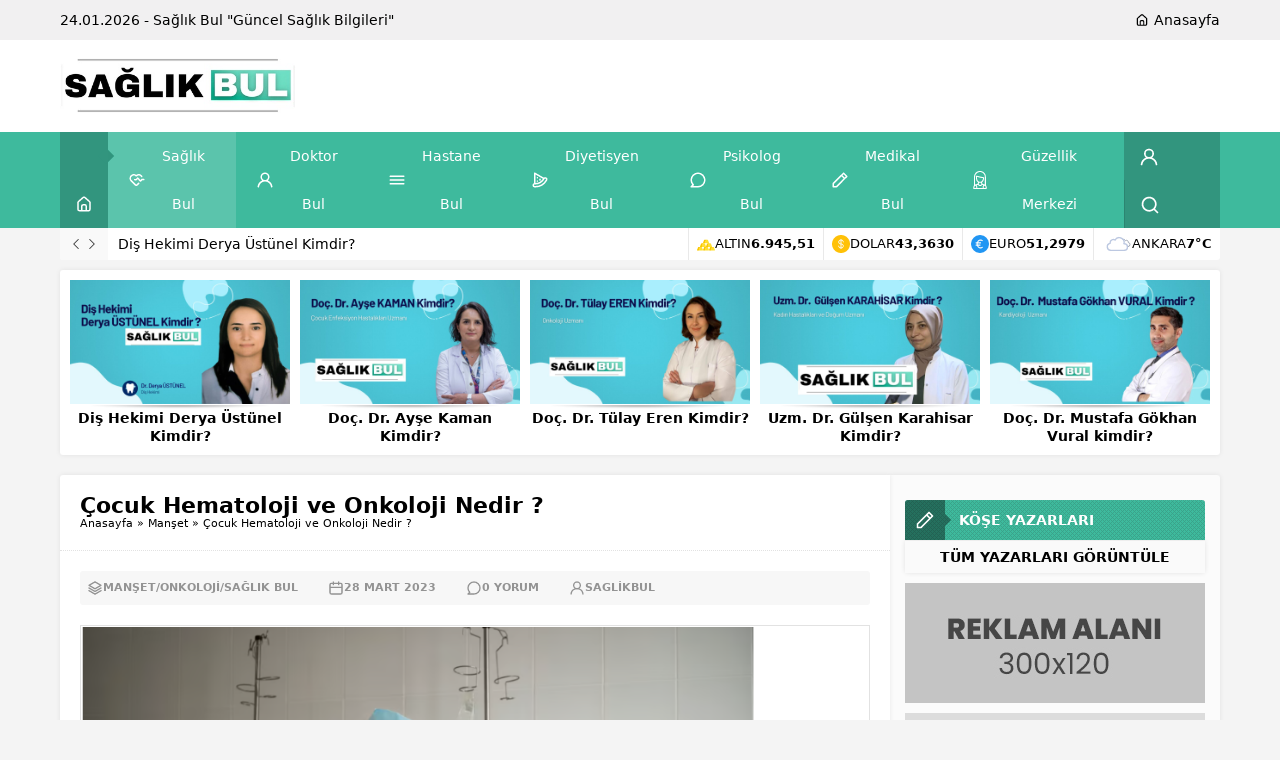

--- FILE ---
content_type: text/html; charset=UTF-8
request_url: https://saglikbul.com.tr/wp-admin/admin-ajax.php
body_size: -431
content:
{"time":1769264354000}

--- FILE ---
content_type: text/html; charset=utf-8
request_url: https://www.google.com/recaptcha/api2/aframe
body_size: 267
content:
<!DOCTYPE HTML><html><head><meta http-equiv="content-type" content="text/html; charset=UTF-8"></head><body><script nonce="Kfnhx5wn-XHJmbo539Awsg">/** Anti-fraud and anti-abuse applications only. See google.com/recaptcha */ try{var clients={'sodar':'https://pagead2.googlesyndication.com/pagead/sodar?'};window.addEventListener("message",function(a){try{if(a.source===window.parent){var b=JSON.parse(a.data);var c=clients[b['id']];if(c){var d=document.createElement('img');d.src=c+b['params']+'&rc='+(localStorage.getItem("rc::a")?sessionStorage.getItem("rc::b"):"");window.document.body.appendChild(d);sessionStorage.setItem("rc::e",parseInt(sessionStorage.getItem("rc::e")||0)+1);localStorage.setItem("rc::h",'1769264356520');}}}catch(b){}});window.parent.postMessage("_grecaptcha_ready", "*");}catch(b){}</script></body></html>

--- FILE ---
content_type: text/javascript
request_url: https://saglikbul.com.tr/wp-content/themes/safirrehber/scripts/safir-ajax.js?ver=1749673344
body_size: -131
content:
jQuery(document).ready(function($) {

$('aside.firma .firmamail input[type=submit]').on('click', function(e) {
	$('aside.firma .firmamail .statusBar').addClass('loading').fadeIn().text(ajax_firmamail_object.loadingmessage);

	$.ajax({
		type: 'POST',
		dataType: 'json',
		url: ajax_firmamail_object.ajaxurl,
		data: {
			'action': 'ajaxfirmamail',
			'to': $('aside.firma .firmamail input[name="to"]').val(),
			'name': $('aside.firma .firmamail input[name="name"]').val(),
			'mail': $('aside.firma .firmamail input[name="mail"]').val(),
			'phone': $('aside.firma .firmamail input[name="phone"]').val(),
			'message': $('aside.firma .firmamail textarea[name="message"]').val(),
			'captcha': $('aside.firma .firmamail input[name="captcha"]').val(),
			'md5': $('aside.firma .firmamail input[name="md5"]').val(),
		},
		success: function(data) {
			$('aside.firma .firmamail .statusBar').removeClass('loading');
			$('aside.firma .firmamail .statusBar').hide().text(data.message).fadeIn();
			if (data.mailsent == true) {
				$('aside.firma .firmamail .statusBar').removeClass('loading').addClass('success');
				$('aside.firma .firmamail').trigger("reset");
			} else {
				$('aside.firma .firmamail .statusBar').addClass('warning');
			}
		}
	});
	e.preventDefault();
});

});
